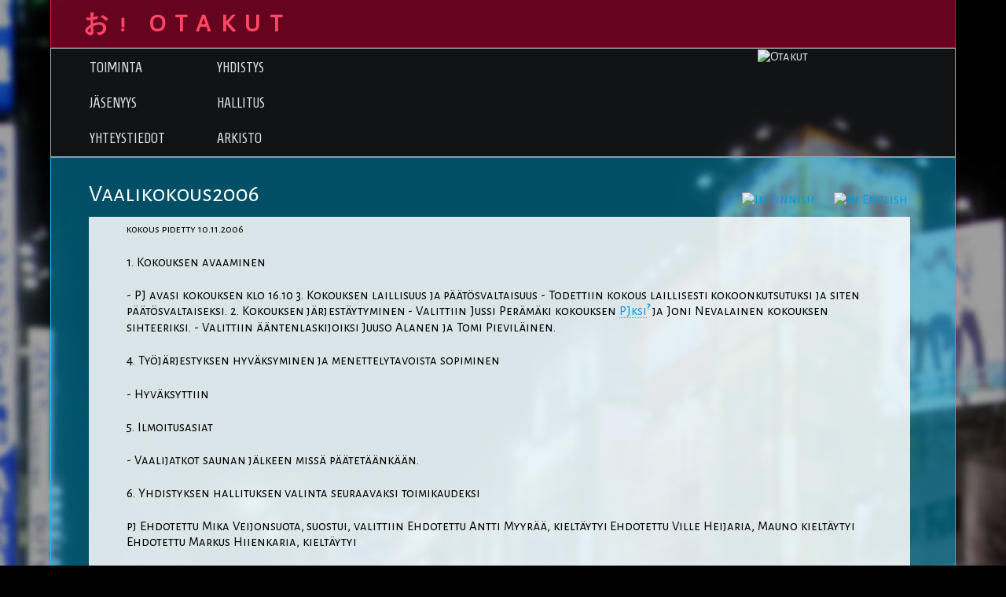

--- FILE ---
content_type: text/html; charset=UTF-8
request_url: https://otakut.fi/wiki.php/Otakut/Vaalikokous2006
body_size: 3210
content:

<!DOCTYPE html>
<html>
<head>
    <meta charset="utf-8">
    <meta http-equiv="X-UA-Compatible" content="IE=edge">
    <title>Otakut | Otakut / Vaalikokous2006 </title>
    <link href='https://fonts.googleapis.com/css?family=Press+Start+2P' rel='stylesheet' type='text/css'>
    <link href='https://fonts.googleapis.com/css?family=Homenaje' rel='stylesheet' type='text/css'>
    <link href='https://fonts.googleapis.com/css?family=Alegreya+Sans+SC' rel='stylesheet' type='text/css'>
    <link rel='stylesheet' href='https://otakut.fi/otawiki/pub/skins/otakut-black/otakut.css' type='text/css'>
    <link rel='manifest' href='https://otakut.fi/otawiki/pub/skins/otakut-black/manifest/site.webmanifest'>
    <link rel='icon' href='https://otakut.fi/otawiki/pub/skins/otakut-black/manifest/favicon.ico'>
<!--HTMLHeader--><style type='text/css'><!--
  ul, ol, pre, dl, p { margin-top:0px; margin-bottom:0px; }
  code.escaped { white-space: pre; }
  .vspace { margin-top:1.33em; }
  .indent { margin-left:40px; }
  .outdent { margin-left:40px; text-indent:-40px; }
  a.createlinktext { text-decoration:none; border-bottom:1px dotted gray; }
  a.createlink { text-decoration:none; position:relative; top:-0.5em;
    font-weight:bold; font-size:smaller; border-bottom:none; }
  img { border:0px; }
  
  .rtl, .rtl * {direction:rtl; unicode-bidi:bidi-override;}
  .ltr, .ltr * {direction:ltr; unicode-bidi:bidi-override;}
  .rtl .indent, .rtl.indent, .rtl .outdent, .rtl.outdent {
    margin-left:0; margin-right: 40px;
  }
  .editconflict { color:green; 
  font-style:italic; margin-top:1.33em; margin-bottom:1.33em; }

  table.markup { border:2px dotted #ccf; width:90%; }
  td.markup1, td.markup2 { padding-left:10px; padding-right:10px; }
  table.vert td.markup1 { border-bottom:1px solid #ccf; }
  table.horiz td.markup1 { width:23em; border-right:1px solid #ccf; }
  table.markup caption { text-align:left; }
  div.faq p, div.faq pre { margin-left:2em; }
  div.faq p.question { margin:1em 0 0.75em 0; font-weight:bold; }
  div.faqtoc div.faq * { display:none; }
  div.faqtoc div.faq p.question 
    { display:block; font-weight:normal; margin:0.5em 0 0.5em 20px; line-height:normal; }
  div.faqtoc div.faq p.question * { display:inline; }
  td.markup1 pre { white-space: pre-wrap; }
  .noPmTOC, .PmTOCdiv:empty {display:none;}
.PmTOCdiv { display: inline-block; font-size: 13px; overflow: auto; max-height: 500px;}
.PmTOCdiv a { text-decoration: none; display: block; line-height: 1;}
.PmTOCdiv a.pmtoc-indent1 { margin-left: 1em; }
.PmTOCdiv a.pmtoc-indent2 { margin-left: 2em; }
.PmTOCdiv a.pmtoc-indent3 { margin-left: 3em; }
.PmTOCdiv a.pmtoc-indent4 { margin-left: 4em; }
.PmTOCdiv a.pmtoc-indent5 { margin-left: 5em; }
.PmTOCdiv a.pmtoc-indent6 { margin-left: 6em; }
.back-arrow {font-size: .8rem; text-decoration: none; vertical-align: text-top;}
#PmTOCchk + label {cursor: pointer;}
#PmTOCchk {display: none;}
#PmTOCchk:not(:checked) + label > .pmtoc-show {display: none;}
#PmTOCchk:checked + label > .pmtoc-hide {display: none;}
#PmTOCchk:checked + label + div {display: none;}table.sortable th { cursor: pointer; }
table.sortable th::after { color: transparent; content: "\00A0\025B8"; }
table.sortable th:hover::after { color: inherit; content: "\00A0\025B8"; }
table.sortable th.dir-u::after { color: inherit; content: "\00A0\025BE"; }
table.sortable th.dir-d::after { color: inherit; content: "\00A0\025B4"; } 
    .frame 
      { border:1px solid #cccccc; padding:4px; background-color:#f9f9f9; }
    .lfloat { float:left; margin-right:0.5em; }
    .rfloat { float:right; margin-left:0.5em; }
a.varlink { text-decoration:none;}

--></style><meta http-equiv='Content-Type' content='text/html; charset=utf-8' />
<link rel='stylesheet' type='text/css' href='https://otakut.fi/otawiki/pub/attachtable/attachtable.css' />  <meta name='robots' content='index,follow' />

</head>
<body>
    <div class='wikiwrap'>
        <div class='wikitop'>
            <table width='100%' ><tr><td  valign='top'>
<div style='text-align: right; display:inline-block' >
<p><a class='wikilink' href='https://otakut.fi/wiki.php/Otakut/Otakut'><strong>&#12362;! OTAKUT</strong></a>
</p></div>
</td><td width='500px'  valign='top'>
</td></tr></table>

        </div>
        <!--PageHeaderFmt-->
        <div class='wikihead'>
            <table style='width:100%; height:120px; border-collapse:collapse; margin-left: 36px;' ><tr><td style='text-align: left; vertical-align: bottom; width:160px;'  valign='top'>
<div class='wikinav' >
<ul><li><a class='wikilink' href='https://otakut.fi/wiki.php/Otakut/Toiminta'>Toiminta</a>
</li><li><a class='wikilink' href='https://otakut.fi/wiki.php/Otakut/Jasenlomake'>Jäsenyys</a>
</li><li><a class='wikilink' href='https://otakut.fi/wiki.php/Otakut/Yhteystiedot'>Yhteystiedot</a>
</li></ul></div>
</td><td style='text-align: left; vertical-align: bottom; width:160px;'  valign='top'>
<div class='wikinav' >
<ul><li><a class='wikilink' href='https://otakut.fi/wiki.php/Otakut/Yhdistys'>Yhdistys</a>
</li><li><a class='wikilink' href='https://otakut.fi/wiki.php/Otakut/Hallitus'>Hallitus</a>
</li><li><a class='wikilink' href='https://otakut.fi/wiki.php/Otakut/Muuta'>Arkisto</a>
</li></ul></div>
</td><td  valign='top'>
</td><td class='block-img' style='vertical-align: top; width:100px;'  valign='top'>
<div class='img imgonly'> <a class='wikilink' href='https://otakut.fi/wiki.php/Otakut/Otakut'><img height='100' src='https://otakut.fi/otawiki/uploads/Otakut/Otakut-Logo-2013.png' alt='Otakut' title='Otakut' /></a></div>
</td><td class='block-img' style='vertical-align: bottom; width:160px; padding-right: 25px;'  valign='top'>
<div class='img imgonly'> <img height='130' src='https://otakut.fi/otawiki/uploads/Otakut/vita.png' alt='' /></div>
</td></tr></table>

        </div>
        <!--/PageHeaderFmt-->
        <div class='wikibody'>
            <div>
                <div class="wikilang">
                    <ul><li><a class='wikilink' href='https://otakut.fi/wiki.php/Otakut/Vaalikokous2006?setlang=fi'><img src='https://otakut.fi/otawiki/uploads/Otakut/fi.png' alt='In Finnish' title='In Finnish' /></a>
</li><li><a class='wikilink' href='https://otakut.fi/wiki.php/Otakut/Vaalikokous2006?setlang=en'><img src='https://otakut.fi/otawiki/uploads/Otakut/gb.png' alt='In English' title='In English' /></a>
</li></ul>

                </div>
                <!--PageTitleFmt-->
                <div class='wikititle'>
                    <h1 class='pagetitle'>Vaalikokous2006</h1>
                </div>
            </div>
            <!--PageText-->
<div id='wikitext'>
<p><span style='font-size: 83%;'> kokous pidetty 10.11.2006</span>
</p>
<p class='vspace'>1. Kokouksen avaaminen
</p>
<p class='vspace'>- PJ avasi kokouksen klo 16.10
3. Kokouksen laillisuus ja päätösvaltaisuus
- Todettiin kokous laillisesti kokoonkutsutuksi ja siten päätösvaltaiseksi.
2. Kokouksen järjestäytyminen
- Valittiin Jussi Perämäki kokouksen <span class="wikiword"><a class='createlinktext' rel='nofollow'
    href='https://otakut.fi/wiki.php/Otakut/PJksi?action=edit'>PJksi</a><a rel='nofollow' 
    class='createlink' href='https://otakut.fi/wiki.php/Otakut/PJksi?action=edit'>?</a></span> ja Joni Nevalainen kokouksen sihteeriksi.
- Valittiin ääntenlaskijoiksi Juuso Alanen ja Tomi Pieviläinen.
</p>
<p class='vspace'>4. Työjärjestyksen hyväksyminen ja menettelytavoista sopiminen
</p>
<p class='vspace'>- Hyväksyttiin
</p>
<p class='vspace'>5. Ilmoitusasiat
</p>
<p class='vspace'>- Vaalijatkot saunan jälkeen missä päätetäänkään.
</p>
<p class='vspace'>6. Yhdistyksen hallituksen valinta seuraavaksi toimikaudeksi
</p>
<p class='vspace'>pj
Ehdotettu Mika Veijonsuota, suostui, valittiin
Ehdotettu Antti Myyrää, kieltäytyi
Ehdotettu Ville Heijaria, Mauno kieltäytyi
Ehdotettu Markus Hiienkaria, kieltäytyi
</p>
<p class='vspace'>varajalkapallo
Ehdotettu Antti Myyrää, suostui, valittiin
Ehdotettu Markus Hiienkaria, suostui
Äänin 8-9 valittiin Antti Myyrä varapallojoukkueenjohtajaksi.
</p>
<p class='vspace'>sihteeri
Ehdotettu Markus Hiienkaria, suostui, valittiin
Ehdotettu Ville Heijaria, kieltäytyi
</p>
<p class='vspace'>rahastonhoitaja
Ehdotettu Jere Heleniä, suostui, valittiin
</p>
<p class='vspace'>organisaattori
Ehdotettu Ville Heijaria, kieltäytyi taas.
Ehdotettu Taneli Riitaojaa, suostui, valittiin
</p>
<p class='vspace'>7. Yhdistyksen toimihenkilöiden valinta seuraavaksi toimikaudeksi
</p>
<p class='vspace'>excumestari
Ehdotettu Ville Heijaria, kieltäytyi taas.
Ehdotettu Emma Kantasta, suostui, valittiin
</p>
<p class='vspace'>AU-yhteyshenkilö
Ehdotettu Niilo Kiesiläistä, kieltäytyi
Ehdotettu Antti Myyrää, suostui, valittiin
</p>
<p class='vspace'>vuosijuhlavastaava
Ehdotettu Jussi Perämäkeä, kieltäytyi
Ehdotettu Toni Kylmälää, kieltäytyi
Ehdotettu Johan Strandmania, kieltäytyi
Ehdotettu Juhapekka Hietalaa, suostui, valittiin
</p>
<p class='vspace'>allnightervastaava
Ehdotettu Toni Kylmälää, suostui, valittiin
</p>
<p class='vspace'>dvd-kantavastaava
Ehdotettu Einar Karttusta, kieltäytyi
Ehdotettu Joni Nevalaista, suostui, valittiin
</p>
<p class='vspace'>sankarillinen www-ylläpitäjä
Ehdotettu Johan Strandmania, kieltäytyi
Ehdotettu Juhapekka Hietalaa, suostui, valittiin
</p>
<p class='vspace'>8. Tilintarkastajien ja heidän henkilökohtaisten varamiestensä valinta
</p>
<p class='vspace'>seuraavaksi toimikaudeksi
Ehdotettu Tomi Pieviläistä, kieltäytyi
Ehdotettu Ville Heijaria, kieltäytyi taas.
Ehdotettu Joni Nevalaista, suostui, valittiin 1.varaksi
Ehdotettu Eero Nevalaista, suostui, valittiin 1.tarkastajaksi
Ehdotettu Jussi Perämäkeä, suostui, valittiin 2.tarkastajaksi
Ehdotettu Tomi Pieviläistä, suostui, valittiin 2.varaksi
</p>
<p class='vspace'>9. Yhdistyksen jäsenmaksun suuruus seuraavalle toimikaudelle
</p>
<p class='vspace'>Jussi ehdotti 103% korotusta jäsenmaksuun PJ:n kulujen kattamiseksi.
<span class="wikiword"><a class='createlinktext' rel='nofollow'
    href='https://otakut.fi/wiki.php/Otakut/EeroN?action=edit'>EeroN</a><a rel='nofollow' 
    class='createlink' href='https://otakut.fi/wiki.php/Otakut/EeroN?action=edit'>?</a></span> ehdotti opintotuen kehityksen myötäilyä, eli jäsenmaksun
palauttamista 11 vuotta sitten olleelle tasolle.
</p>
<p class='vspace'>Äänin 2-20 palautus voitti, eli ensi vuoden jäsenmaksu on 0 mk.
</p>
<p class='vspace'>10. Muut esille tulevat asiat
</p>
<p class='vspace'>Jatkopaikaksi ehdotettu Keltsua sekä Einarin asuntoa
Ehdotettu äänestystavaksi jaloilla äänestämistä.
Jalka-äänin 1-8 jatkopaikka on Einarin asunto.
Sauna on klo 20 osoitteessa Jmt 11 M
Sihteeri puffasi kaupallista tuotosta
</p>
<p class='vspace'>11. Kokouksen päättäminen
</p>
<p class='vspace'>Kokous päätettiin 16.52
</p>
</div>

        </div>
    </div>
<!--HTMLFooter-->
</body>
</html>


--- FILE ---
content_type: text/css
request_url: https://otakut.fi/otawiki/pub/skins/otakut-black/otakut.css
body_size: 1867
content:
/***********************************************************************
** pmwiki.css
**  Copyright 2004-2006 Patrick R. Michaud (pmichaud@pobox.com)
**  Copyright 2006 Hagan Fox
**  This file is part of PmWiki; you can redistribute it and/or modify
**  it under the terms of the GNU General Public License as published
**  by the Free Software Foundation; either version 2 of the License, or
**  (at your option) any later version.  See pmwiki.php for full details.
***********************************************************************/


/* Otakut */

/* Page wrap */
body {
  background-color: #000000;
  background-position: top center;
  background-repeat: no-repeat;
  background-image: url('Akihabara%20-%20Panorama%203.jpg');
  color: #000000;
  font-family: sans-serif;
  font-size: 10pt;
  min-width: 900px;
  max-width: 1200px;
  width: 90%;
  margin: 0 auto;
} 
.wikiwrap {
    font-size: 12.5pt;
    font-family: 'Alegreya Sans SC', sans-serif;
    word-spacing: 0.05em;
	position: relative;
    width:100%;
}


/* Top bar */
.wikitop {
    letter-spacing: 0;
    word-spacing: 0;
    font-family: 'Alegreya Sans SC', sans-serif;
    color: #FFA5AB;
    border: solid 1px #FF004F;
    border-top: none;
    background: #FF707D;
    background: rgba(255, 10, 79, 0.40);
    padding-top: 0;
    padding: 5px 38px;
}
.wikitop strong{
    color: #FF4664;
    letter-spacing: 0.4em;
    font-size: 24pt;
}


/* Header & Navbar */
.wikihead {
    letter-spacing: 0;
    word-spacing: 0;
    font-family: 'font-family: 'Alegreya Sans SC', sans-serif;', sans-serif;
    background: rgba(40, 45, 50, 0.4);
    border: solid 1px #AAAAAA;
    margin: 0 0 0 0;
    
}
.wikihead ul{
    list-style: none;
    padding: 0;
    margin: 0;
    display: inline;
}
.wikihead li{
    font-size: 14pt;
    text-transform:uppercase;
    font-family: 'Homenaje', sans-serif;
    padding: 12px;
}
.wikihead li:hover{ background: #999999; background: rgba(240, 250, 255, 0.4); }
.wikihead a{ color: #DDDDDD; text-decoration: none; }
.wikihead strong{ font-weight: normal; color: #67CDFF; }
.wikihead div{ display: inline; }

/* make navbar list links to rect rectangular area instead of just the text */
.wikinav li{
    padding: 0;
}
.wikinav li a{
    padding: 12px;
    display: block;
}


/* Page header(title & langbar) */
.wikititle { display: inline-block; }
.pagetitle{ color: #FFFFFF; }
.wikilang { float: right; }
.wikilang li{ display: inline-block; padding: 12px; }
.wikilang li:hover{ background: #444444; background: rgba(255, 255, 255, 0.2); }


/* Content area */
.wikibody {
    border: solid 1px #00C6FF;
	padding: 32px 48px;
	background: #009FCC;
    background: rgba(0, 198, 255, 0.4);
}
#wikitext {
    width: 90%;
    background: #FFFFFF;
    background: rgba(255, 255, 255, 0.85);
    padding: 5px 48px 15px 48px;
    margin-top:14px;
    line-height:1.25em;
}

#wikitext img {
  max-width: 100%
}


/* General classes */
.inline { display: inline-block; }
.block-img { display: block: }
.block-img img { display: block; }





/* Leftovers from maguila skin - I'm not interested about what thede do */

textarea, pre, code { font-size:0.9em; }
pre, code
{
	font-family:	'Lucida Console',
					'Andale Mono',
					'Courier New',
					Courier,
					monospace;
}
pre { line-height:1.2em; }
pre code, code code, pre pre { font-size:100%; }
h1, h2, h3, h4, h5, h6
{
	margin-top:1.0em;
	margin-bottom:0.9em;
	color:			#522;
}
h1, h2, h3, h6 { font-weight:normal; }
h4, h5 { font-weight:bold; }
h1 code, h2 code, h3 code, h4 code { font-size:1em; }
h1 { font-size:1.8em; }
h2 { font-size:1.6em; }
h3 { font-size:1.2em; }
h4 { font-size:1.07em; }
h5 { font-size:1.0em; }
h6 { font-size:1.0em; }
a { text-decoration: none; color: #009DDE; }
a:hover { color: #FFFFFF; }

#wikicmds { 
  float:right; white-space:nowrap; 
  font-family:Verdana,sans-serif; font-size:80%; 
}
#wikicmds ul { list-style:none; margin:0px; padding:0px; }
#wikicmds li { display:inline; margin:0px 5px; }
#wikicmds li a { text-decoration:none; color:black; border:none; }
#wikicmds li a.createlink { display:none; }
#wikicmds li a:hover { text-decoration:underline; color:blue; }
.pagegroup { margin-top:8px; margin-bottom:2px; }
.pagetitle { line-height:1em; margin:0px; font-size:1.8em; font-weight:normal; }
.wikiaction { margin-top:4px; margin-bottom:4px; }
/* These are for the edit form. */
#wikiedit form { margin:0px; width:100%; }
#wikiedit textarea { width:100%; }
.wikimessage { margin-top:4px; margin-bottom:4px; font-style:italic; }
/* These affect the lines at the very bottom. */
#wikifoot { 
  padding-left:178px; padding-bottom:4px; border-top:1px #cccccc solid;
  font-family:Verdana,sans-serif; font-size:80%; 
}
/* These affect the printed appearance of the web view (not the separate
** print view) of pages.  The sidebar and action links aren't printed. */
@media print {
  body { width:auto; margin:0px; padding:0.5em; }
  #wikihead, #wikileft, #wikicmds, .footnav { display:none; }
  #wikifoot { padding:2px; }
}


/* Remove pre white-space */

pre {
    white-space: normal;
}
